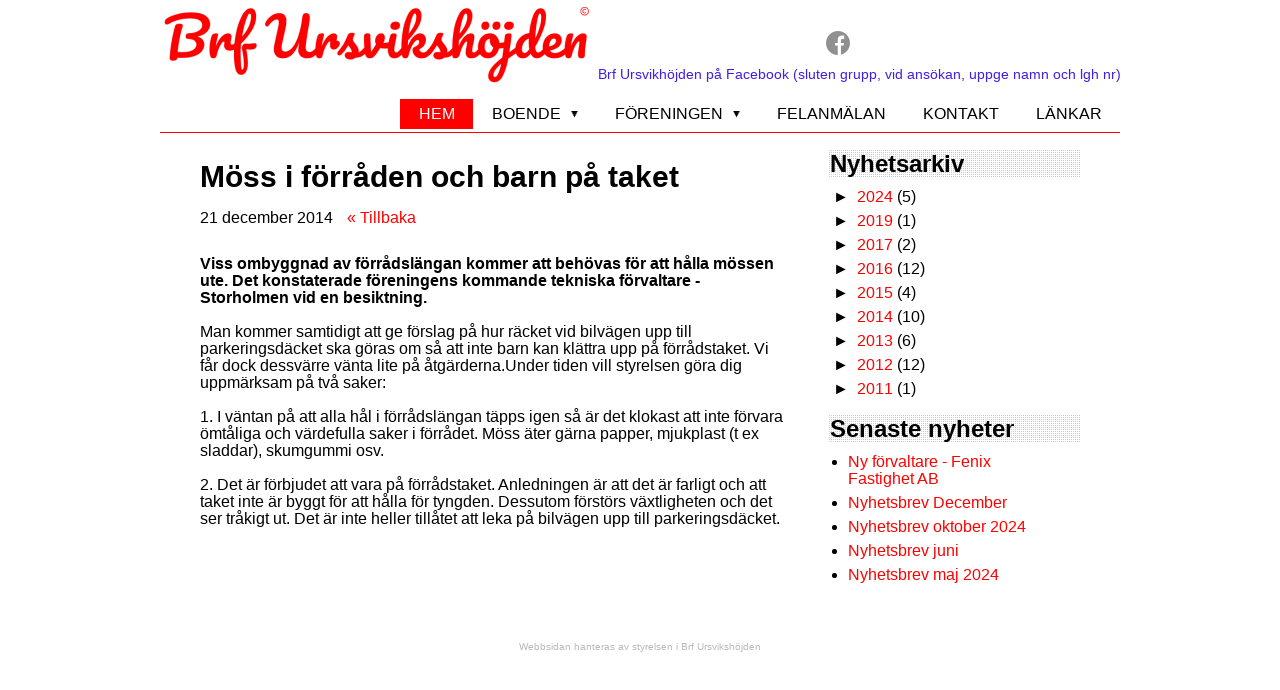

--- FILE ---
content_type: text/html;charset=utf-8
request_url: http://www.ursvikshojden.se/2014/12/21/m%C3%B6ss-i-f%C3%B6rr%C3%A5den-och-barn-p%C3%A5-taket-24697750
body_size: 9607
content:
<!DOCTYPE html PUBLIC "-//W3C//DTD XHTML 1.0 Transitional//EN" "http://www.w3.org/TR/xhtml1/DTD/xhtml1-transitional.dtd"><html lang="sv" xml:lang="sv" xmlns="http://www.w3.org/1999/xhtml" class=" h24_page_home h24_page_blog touch-menu-fix js-bundles faux-section-support h24mobile design-33 theme-340" >
<head>
	<meta name="keywords" content="" />
	<meta name="description" property="og:description" content="Viss ombyggnad av förrådslängan kommer att behövas för att hålla mössen ute. Det konstaterade föreningens kommande tekniska förvaltare - Storholmen vid en be..." />

	
		
	<title>Möss i förråden och barn på taket | Brf Ursvikshöjden</title>

			<style type="text/css">
			/* h24-icon */
			@font-face {
    font-family: 'h24-icon';
    src: url('/public/css/fonts/h24icon-webfont.eot');
    src: url('/public/css/fonts/h24icon-webfont.eot?#iefix') format('embedded-opentype'),
         url('/public/css/fonts/h24icon-webfont.woff') format('woff'),
         url('/public/css/fonts/h24icon-webfont.ttf') format('truetype'),
         url('/public/css/fonts/h24icon-webfont.svg#h24-iconicon') format('svg');
    font-weight: normal;
    font-style: normal;
} 

/* Use the following CSS code if you want to use data attributes for inserting your icons */
[data-icon]:before {
	font-family: 'h24-icon';
	content: attr(data-icon);
	speak: none;
	font-weight: normal;
	line-height: 1;
	-webkit-font-smoothing: antialiased;
    -moz-osx-font-smoothing: grayscale;
}

.h24_icon_right_space {
	padding-right: 0.5em;
}
.h24_icon_left_space {
    padding-left: 0.5em;
}

.h24_icon_letterpress {
    /*.opacity(85);*/
    opacity: 0.85;
    filter: alpha(opacity=85);
    text-shadow: rgba(255,255,255,0.2) 0 .1em, rgba(0,0,0,0.4) -0.1em -0.1em;
}		</style>
	
		<script type="text/javascript" src="/public/js/jquery/jquery-1.7.2.min.js"></script>

	<link rel="stylesheet" media="screen" type="text/css" href="//d16pu24ux8h2ex.cloudfront.net/css/bundles/H24DLiveMode-0/3527bc1a20cf4ef2e4cf4681b7930dad.h24.gz.css" />
<link rel="stylesheet" media="screen" type="text/css" href="/Page/H24-Combined-CSS?v=167&amp;iv=426&amp;h=71731" />

<style type="text/css">
.h24-u-documentBackgroundHolder {background-color:#ffffff;background-image:none;}</style>





		<style type="text/css">
	.H24-Mobile-DesktopFooter {
		display:block;
	}
	</style>

					<style type="text/css">
		.responsive_header_panel {
			background-color: #ff0000 !important;
			color: #FFF !important;
		}

		.responsive_header_panel .header_panel_main .mobile-nav {
			background-color: #ff0000 !important;
		}

		.responsive_menu_action .hamburger_toggle_button_iconbar {
			background-color: #EEE !important;
		}

		.responsive_header_panel .page_title a:link,
		.responsive_header_panel .page_title a:visited {
			color: #FFF !important;
		}

		.h24mobile .responsive_nav_main .menu_level_1 li a,
		.h24mobile .responsive_nav_main .menu_level_1 li a:link,
		.h24mobile .responsive_nav_main .menu_level_1 li a:active,
		.h24mobile .responsive_nav_main .menu_level_1 li a:visited {
			background-color: #ff1a1a !important;
			border-top: 1px solid #ff4d4d !important;
			border-bottom: 0 !important;
			color: #FFF !important;
		}
		.h24mobile .responsive_nav_main li.active > a:link, 
		.h24mobile .responsive_nav_main li.active > a:active,
		.h24mobile .responsive_nav_main li.active > a:visited {
			background-color: #ff0000 !important;
			color: #FFF !important;
		}

		.h24mobile .responsive_nav_main .menu_level_1 li.menu_submenu_open > a {
			border-top: 1px solid #ff4d4d !important;
			background-color: #ff0000 !important;
			color: #FFF !important;
		}

		#responsive_flag_nav li a,
		#responsive_flag_nav li a:link,
		#responsive_flag_nav li a:active,
		#responsive_flag_nav li a:visited {
			background-color: #ff1a1a !important;
			border-top: 1px solid #ff4d4d !important;
			border-bottom: 0 !important;
			color: #FFF !important;
		}

		.h24mobile .responsive_header_store_panel {
			background-color: #cc0000 !important;
		}

		#responsive_menu_icon {
			color: #FFF !important;
		}

	</style>
		<meta name="viewport" content="width=device-width, initial-scale=1.0" />
				<link rel="stylesheet" media="only screen and (max-width: 1023px)" type="text/css" href="//d16pu24ux8h2ex.cloudfront.net/css/bundles/H24MobileMode-0/710578b300f95d4168d83dfcefca172d.h24.gz.css" />		<script type="text/javascript">
		$(function() {
			$h24.mobile.init();
		});
		</script>
		<!-- End of responsive design -->
	


	<!--[if lte IE 7]>
	<script type="text/javascript">
		$(function(){$("#nav li").mouseover(function(){$(this).addClass("hover");}).mouseout(function(){$(this).removeClass("hover");});});
	</script>
	<![endif]-->
	





<style media="print">
	.hidden,#header,#head,.h24_footer,#footer,.h24_bg_image,#h24_webshop,#h24_order_popup,.h24_do_not_print,.alert_message,#h24_jq_tools_gallery,#facebox,#shadowbox_container,#top-menu-wrapper,#leftside,.sf-menu,#h24_simple_top_menu,#menu,#h24_controlPanel, #admin_panel, #add_content_panel, #ap_subMenuHolder,.editing_control_panel, .settings, .h24_minidropdown, .dialog_save_cancel_buttons,#h24_quickstart, #terms, #purchase_dialog, #h24_purchase_manager, .h24_dialog,#sortable_helper, .simplebit_tab, #h24_picnik_container, .visibility_hidden,.pp-FauxSection, .responsive_container{display:none !important;}/*! Non-supported blocks !*/ .h24_galleria_block {display:none !important;}/*! Make content wide !*/ .h24_heading span,.h24_content_container {width:95% !important;}.h24_collection {float:left;padding:10px;margin-bottom:20px;max-width:100% !important;width:auto !important;}.h24_collection_newline {clear:both;}.block_container {margin:0 10px 10px 0;}.h24_block_rss_block .mobile_fluid_width {width:95% !important;}.h24_content_container img {max-width:100% !important;}/*! Reset block height !*/ .block_container {min-height:auto !important;}.sortable {list-style-type:none;}body, .h24_design { background-color:#ffffff !important;;background-image:none !important;font-family:Georgia, Times, serif !important;font-size:11pt;/*!line-height:1.2;!*/ color:#000000 !important;}img {border:0;}p, span, td, th, h1,h2,h3,h4,h5,em,b,strong { color:#000000 !important;}p {margin:0;}li {background-image:none !important;}a:link, a:visited {color:#0059BF;background:transparent;font-weight:bold;text-decoration:underline;}/*! Clearing !*/ .clearer { clear:both; }/*! Simple gallery !*/ div.simple_gallery_content > div {float:left;position:relative;}div.simple_gallery_content  {clear:both;overflow:hidden;width:100%;}/*! Google maps !*/ div.h24_do_print {display:block;}</style>
</head>
<body class="h24-u-documentBackgroundHolder">
<div class="h24-u-documentBackgroundHolder-opacity-color"></div>


<div id="responsive_header_container" class="responsive_container">

<!-- Header panel -->
<div id="responsive_header_panel" class="responsive_header_panel ">
	<section class="header_panel_main">
		<div class="header_panel_nav_title">
							<h2 class="page_title">
					<a href="//www.ursvikshojden.se/">
						Brf Ursvikshöjden					</a>
				</h2>
						&nbsp;		</div>
		<nav class="mobile-nav">
			<div class="header_panel_nav_flag">
							</div>

						<div class="header_panel_nav_menu">
				<a href="#" id="responsive_menu_icon" class="responsive_menu_action">
					<span class="hamburger_toggle_button_iconbar">&nbsp;</span>
					<span class="hamburger_toggle_button_iconbar">&nbsp;</span>
					<span class="hamburger_toggle_button_iconbar">&nbsp;</span>
				</a>
			</div>
						<div style="clear:both"></div> 
		</nav>
	</section>
	
	<div class="clearer"></div>
</div>




<nav id="responsive_nav_main" class="responsive_nav_main responsive_nav_main_top closed">
	<ul class="menu_level_1">
								<li >
									<a href="/hem-7128195">
						Hem						
											</a>
											</li>
											<li class="menu_submenu_parent">
									<a href="javascript:void(false);">
						Boende						
												<span data-icon="&#xC03F;" aria-hidden="true"></span>
											</a>
												<ul class="menu_level_2">
																		<li >
																	<a href="/boende/andrahand-32973224">
										Andrahand																			</a>
																							</li>
																								<li >
																	<a href="/boende/avgift-32983992">
										Avgift																			</a>
																							</li>
																								<li >
																	<a href="/boende/lås,-nycklar-och-porttelefon-32973225">
										Lås, nycklar och porttelefon																			</a>
																							</li>
																								<li >
																	<a href="/boende/manualer-7128255">
										Manualer																			</a>
																							</li>
																								<li >
																	<a href="/boende/parkering-32973226">
										Parkering																			</a>
																							</li>
																								<li >
																	<a href="/boende/sophantering-32972933">
										Sophantering																			</a>
																							</li>
																								<li >
																	<a href="/boende/brandsäkerhet-46893837">
										Brandsäkerhet																			</a>
																							</li>
																								<li >
																	<a href="/boende/sälja-lägenhet-43232486">
										Sälja lägenhet																			</a>
																							</li>
															</ul>
							</li>
											<li class="menu_submenu_parent">
									<a href="javascript:void(false);">
						Föreningen						
												<span data-icon="&#xC03F;" aria-hidden="true"></span>
											</a>
												<ul class="menu_level_2">
																		<li >
																	<a href="/föreningen/ekonomi-32983693">
										Ekonomi																			</a>
																							</li>
																								<li >
																	<a href="/föreningen/information-8721561">
										Information																			</a>
																							</li>
																								<li >
																	<a href="/föreningen/stadgar-32983696">
										Stadgar																			</a>
																							</li>
																								<li >
																	<a href="/föreningen/styrelsen-7128215">
										Styrelsen																			</a>
																							</li>
																								<li >
																	<a href="/föreningen/trivselregler-17093099">
										Trivselregler																			</a>
																							</li>
															</ul>
							</li>
											<li >
									<a href="/felanmälan-7128273">
						Felanmälan						
											</a>
											</li>
											<li >
									<a href="/kontakt-21169203">
						Kontakt						
											</a>
											</li>
											<li >
									<a href="/länkar-46707446">
						Länkar						
											</a>
											</li>
						</ul>
</nav>
<div style="clear: both"></div></div>
<div class="responsive_nav_overlay hidden" id="responsive_nav_overlay"></div>


<div id="fb-root"></div>

<!-- H24Design Template Start -->
	

	<div class="page">
		<div id="wrapper">
			<div class="container">
				<div id="header">
					<div class="holder">
							<div class="h24_collage_object h24_collage_object_image h24_collage_free_floating_object" style="z-index:101;left:3px;top:6px;">
				<div class="h24_collage_object_content">
							<a href="/" >
							<img src="/public/generate/collage_object.php?id=11010127&amp;h=23d1e240be02e21c70a29b84e13f98e7" alt="FontPacifico" />
			</a>		</div>
	</div>
		<div class="h24_collage_object h24_collage_object_text h24_collage_free_floating_object" style="z-index:101;left:438px;top:67px;-khtml-opacity:100;-moz-opacity:1;opacity:1;-ms-filter:'alpha(opacity=100)';filter:alpha(opacity=100);color:#431ee8;font-size:14px;font-family:Arial, Helvetica, sans-serif;">
				<div class="h24_collage_object_content">
							Brf Ursvikhöjden på Facebook (sluten grupp, vid ansökan, uppge namn och lgh nr) 					</div>
	</div>
	

<div class="h24-socialBox-container" style="left:664px; top:30px; display: inline-block;" data-section="socialBoxContainer" data-appearance="sidebar_closed" data-active="true" data-linked="yes">
																																															
 			 				<a href="http://www.facebook.com/groups/201618703743766/" aria-label="facebook" onclick="window.open(this.href);return false;">
					<span class="h24-socialBox-headerPanel-icon  h24-socialBox-headerPanel-icon__dark " data-icon="&#61696;" aria-hidden="true"></span>				</a>
 																																																										
		</div>

					<div class="navigation">
						<ul id="nav" class="fixTouchNav">
																							<li class="active ">
																			<a href="/">Hem</a>
																	</li>
																							<li class=" ">
																			<a href="#" class="submenu">
											<span class="parent">Boende</span>
										</a>
										<div class="drop">
											<ul>
																																						<li class="">
																													<a href="/boende/andrahand-32973224" class="first">Andrahand</a>
																											</li>
																																						<li class="">
																													<a href="/boende/avgift-32983992" class="">Avgift</a>
																											</li>
																																						<li class="">
																													<a href="/boende/lås,-nycklar-och-porttelefon-32973225" class="">Lås, nycklar och porttelefon</a>
																											</li>
																																						<li class="">
																													<a href="/boende/manualer-7128255" class="">Manualer</a>
																											</li>
																																						<li class="">
																													<a href="/boende/parkering-32973226" class="">Parkering</a>
																											</li>
																																						<li class="">
																													<a href="/boende/sophantering-32972933" class="">Sophantering</a>
																											</li>
																																						<li class="">
																													<a href="/boende/brandsäkerhet-46893837" class="">Brandsäkerhet</a>
																											</li>
																																						<li class="">
																													<a href="/boende/sälja-lägenhet-43232486" class="">Sälja lägenhet</a>
																											</li>
																							</ul>
										</div>
																	</li>
																							<li class=" ">
																			<a href="#" class="submenu">
											<span class="parent">Föreningen</span>
										</a>
										<div class="drop">
											<ul>
																																						<li class="">
																													<a href="/föreningen/ekonomi-32983693" class="first">Ekonomi</a>
																											</li>
																																						<li class="">
																													<a href="/föreningen/information-8721561" class="">Information</a>
																											</li>
																																						<li class="">
																													<a href="/föreningen/stadgar-32983696" class="">Stadgar</a>
																											</li>
																																						<li class="">
																													<a href="/föreningen/styrelsen-7128215" class="">Styrelsen</a>
																											</li>
																																						<li class="">
																													<a href="/föreningen/trivselregler-17093099" class="">Trivselregler</a>
																											</li>
																							</ul>
										</div>
																	</li>
																							<li class=" ">
																			<a href="/felanmälan-7128273">Felanmälan</a>
																	</li>
																							<li class=" ">
																			<a href="/kontakt-21169203">Kontakt</a>
																	</li>
																							<li class=" last">
																			<a href="/länkar-46707446">Länkar</a>
																	</li>
													</ul>
					</div>
					</div>
				</div>
				<div id="main">
					<div id="content">
						<div id="h24_content_container" style="width:960px" class="h24_content_container" data-design-layout="[&quot;70.000&quot;,&quot;30.000&quot;]" data-layout-id="5"><div id="collection0" style="width:588px;" class="h24_collection h24_first_collection    " data-collection-index="0"><div id="block_container_88416768" class="block_container blog_post_header_block big_heading_block" style="min-height:0px;">
	<div id="block_88416768">
				<h1 class="h24_heading">
					<span class="flir_big_heading flir_wrap_text" style="display:block; width: 588px">
												Möss i förråden och barn på taket										</span>
				</h1>
		<div class="h24_blog_share_links_panel h24_normal_text h24_do_not_print">
			<span class="h24_blog_post_header_text ">
				<span class="h24_blog_timestamp">21 december 2014</span>
							<a class="h24_blog_back" href="/">« Tillbaka</a>
			
									
			
		</div>
		<div style="clear:both;"></div> 
	</div>
</div>
 
<div id="block_container_88416769" class="block_container standard_text_block text_block" style="min-height:0px;margin:0;">
		<div id="block_88416769">
													<div class="text_content" id="block_88416769_text_content">
								<p><strong>Viss ombyggnad av förrådslängan kommer att behövas för att hålla mössen ute. Det konstaterade föreningens kommande tekniska förvaltare - Storholmen vid en besiktning.</strong><br />
<br />
Man kommer samtidigt att ge förslag på hur räcket vid bilvägen upp till parkeringsdäcket ska göras om så att inte barn kan klättra upp på förrådstaket. Vi får dock dessvärre vänta lite på åtgärderna.Under tiden vill styrelsen göra dig uppmärksam på två saker:<br />
<br />
1. I väntan på att alla hål i förrådslängan täpps igen så är det klokast att inte förvara ömtåliga och värdefulla saker i förrådet. Möss äter gärna papper, mjukplast (t ex sladdar), skumgummi osv.<br />
<br />
2. Det är förbjudet att vara på förrådstaket. Anledningen är att det är farligt och att taket inte är byggt för att hålla för tyngden. Dessutom förstörs växtligheten och det ser tråkigt ut. Det är inte heller tillåtet att leka på bilvägen upp till parkeringsdäcket.&nbsp;<br />
&nbsp;</p>
							</div>
					</div>
		<div class="clearer"></div>
</div>

</div><div id="collection1" style="width:252px;" class="h24_collection  h24_last_collection   " data-collection-index="1">
	
<div id="block_container_88416772" class="block_container h24_block_heading" style="min-height:0px;">
 	<div id="block_88416772">
		<div class="small_heading_block">
												<h2 class="h24_heading ">
						<div id="block_88416772_text_content"  class="">
							Nyhetsarkiv						</div>
					</h2>
								
								</div>
	</div>
</div>
<div id="block_container_88416773" class="block_container blog_archive_block h24_do_not_print" style="min-height:0px;">
	<div id="block_88416773">
						<ul class="year" style="margin:0;">
							<li class="year">
						<span class="collapser" style="font-family:Arial,sans-serif;">&#9658;</span>&nbsp;
						<span><a href="/i/a7128195/2024/">2024</a> (5)</span>
											<ul class="month hidden" style="margin:0;padding-left:15px;">
												<li class="month">
							<span class="collapser" style="font-family:Arial,sans-serif;">&#9658;</span>&nbsp;
							<span><a href="/i/a7128195/2024/12/">december</a> (2)</span>
														<ul class="post hidden" style="margin:0;padding-left:15px;">
																	<li class="post" style="list-style-type:none;margin-left:10px;">
										<span><a href="/2024/12/16/ny-förvaltare-fenix-fastighet-ab -46879867">Ny förvaltare - Fenix Fastighet AB </a></span>
									</li>
																	<li class="post" style="list-style-type:none;margin-left:10px;">
										<span><a href="/2024/12/16/nyhetsbrev-december-46879851">Nyhetsbrev December</a></span>
									</li>
								</ul></li>						<li class="month">
							<span class="collapser" style="font-family:Arial,sans-serif;">&#9658;</span>&nbsp;
							<span><a href="/i/a7128195/2024/10/">oktober</a> (1)</span>
														<ul class="post hidden" style="margin:0;padding-left:15px;">
																	<li class="post" style="list-style-type:none;margin-left:10px;">
										<span><a href="/2024/10/13/nyhetsbrev-oktober-2024-46842319">Nyhetsbrev oktober 2024</a></span>
									</li>
								</ul></li>						<li class="month">
							<span class="collapser" style="font-family:Arial,sans-serif;">&#9658;</span>&nbsp;
							<span><a href="/i/a7128195/2024/06/">juni</a> (2)</span>
														<ul class="post hidden" style="margin:0;padding-left:15px;">
																	<li class="post" style="list-style-type:none;margin-left:10px;">
										<span><a href="/2024/06/17/nyhetsbrev-juni-46777715">Nyhetsbrev juni</a></span>
									</li>
								</ul>									<ul class="post hidden" style="margin:0;padding-left:15px;">
																	<li class="post" style="list-style-type:none;margin-left:10px;">
										<span><a href="/2024/06/02/nyhetsbrev-maj-2024-46767733">Nyhetsbrev maj 2024</a></span>
									</li>
								</ul></li></ul></li>					<li class="year">
						<span class="collapser" style="font-family:Arial,sans-serif;">&#9658;</span>&nbsp;
						<span><a href="/i/a7128195/2019/">2019</a> (1)</span>
											<ul class="month hidden" style="margin:0;padding-left:15px;">
												<li class="month">
							<span class="collapser" style="font-family:Arial,sans-serif;">&#9658;</span>&nbsp;
							<span><a href="/i/a7128195/2019/05/">maj</a> (1)</span>
														<ul class="post hidden" style="margin:0;padding-left:15px;">
																	<li class="post" style="list-style-type:none;margin-left:10px;">
										<span><a href="/2019/05/27/ordinarie-årsstämma-42587805">Ordinarie årsstämma</a></span>
									</li>
								</ul></li></ul></li>					<li class="year">
						<span class="collapser" style="font-family:Arial,sans-serif;">&#9658;</span>&nbsp;
						<span><a href="/i/a7128195/2017/">2017</a> (2)</span>
											<ul class="month hidden" style="margin:0;padding-left:15px;">
												<li class="month">
							<span class="collapser" style="font-family:Arial,sans-serif;">&#9658;</span>&nbsp;
							<span><a href="/i/a7128195/2017/04/">april</a> (1)</span>
														<ul class="post hidden" style="margin:0;padding-left:15px;">
																	<li class="post" style="list-style-type:none;margin-left:10px;">
										<span><a href="/2017/04/11/nya-styrelsemedlemmar-36038079">Nya Styrelsemedlemmar</a></span>
									</li>
								</ul></li>						<li class="month">
							<span class="collapser" style="font-family:Arial,sans-serif;">&#9658;</span>&nbsp;
							<span><a href="/i/a7128195/2017/03/">mars</a> (1)</span>
														<ul class="post hidden" style="margin:0;padding-left:15px;">
																	<li class="post" style="list-style-type:none;margin-left:10px;">
										<span><a href="/2017/03/21/årsstämma-29-3-kl-19-00-älvkvarnsskolan-35783335">Årsstämma 29/3 kl 19:00 Älvkvarnsskolan</a></span>
									</li>
								</ul></li></ul></li>					<li class="year">
						<span class="collapser" style="font-family:Arial,sans-serif;">&#9658;</span>&nbsp;
						<span><a href="/i/a7128195/2016/">2016</a> (12)</span>
											<ul class="month hidden" style="margin:0;padding-left:15px;">
												<li class="month">
							<span class="collapser" style="font-family:Arial,sans-serif;">&#9658;</span>&nbsp;
							<span><a href="/i/a7128195/2016/12/">december</a> (2)</span>
														<ul class="post hidden" style="margin:0;padding-left:15px;">
																	<li class="post" style="list-style-type:none;margin-left:10px;">
										<span><a href="/2016/12/29/taggar-till-porttelefonen-34665527">Taggar till porttelefonen</a></span>
									</li>
								</ul>									<ul class="post hidden" style="margin:0;padding-left:15px;">
																	<li class="post" style="list-style-type:none;margin-left:10px;">
										<span><a href="/2016/12/14/nya-passagesystemet!-34533631">Nya passagesystemet!</a></span>
									</li>
								</ul></li>						<li class="month">
							<span class="collapser" style="font-family:Arial,sans-serif;">&#9658;</span>&nbsp;
							<span><a href="/i/a7128195/2016/11/">november</a> (1)</span>
														<ul class="post hidden" style="margin:0;padding-left:15px;">
																	<li class="post" style="list-style-type:none;margin-left:10px;">
										<span><a href="/2016/11/15/nyhetsbrev-november-2016-34168113">Nyhetsbrev November 2016</a></span>
									</li>
								</ul></li>						<li class="month">
							<span class="collapser" style="font-family:Arial,sans-serif;">&#9658;</span>&nbsp;
							<span><a href="/i/a7128195/2016/10/">oktober</a> (2)</span>
														<ul class="post hidden" style="margin:0;padding-left:15px;">
																	<li class="post" style="list-style-type:none;margin-left:10px;">
										<span><a href="/2016/10/24/cykelrensning-33890432">Cykelrensning</a></span>
									</li>
								</ul>									<ul class="post hidden" style="margin:0;padding-left:15px;">
																	<li class="post" style="list-style-type:none;margin-left:10px;">
										<span><a href="/2016/10/22/höststädning-den-23-10-33858437">Höststädning den 23/10</a></span>
									</li>
								</ul></li>						<li class="month">
							<span class="collapser" style="font-family:Arial,sans-serif;">&#9658;</span>&nbsp;
							<span><a href="/i/a7128195/2016/09/">september</a> (1)</span>
														<ul class="post hidden" style="margin:0;padding-left:15px;">
																	<li class="post" style="list-style-type:none;margin-left:10px;">
										<span><a href="/2016/09/26/ny-hemsida!-33520162">Ny hemsida!</a></span>
									</li>
								</ul></li>						<li class="month">
							<span class="collapser" style="font-family:Arial,sans-serif;">&#9658;</span>&nbsp;
							<span><a href="/i/a7128195/2016/06/">juni</a> (4)</span>
														<ul class="post hidden" style="margin:0;padding-left:15px;">
																	<li class="post" style="list-style-type:none;margin-left:10px;">
										<span><a href="/2016/06/23/nytt-passagesystem-32509426">Nytt passagesystem</a></span>
									</li>
								</ul>									<ul class="post hidden" style="margin:0;padding-left:15px;">
																	<li class="post" style="list-style-type:none;margin-left:10px;">
										<span><a href="/2016/06/17/sommarens-schema-för-mobila-återvinningscentralen-32442262">Sommarens schema för mobila återvinningscentralen</a></span>
									</li>
								</ul>									<ul class="post hidden" style="margin:0;padding-left:15px;">
																	<li class="post" style="list-style-type:none;margin-left:10px;">
										<span><a href="/2016/06/04/nya-styrelsemedlemmar -31737341">Nya styrelsemedlemmar </a></span>
									</li>
																	<li class="post" style="list-style-type:none;margin-left:10px;">
										<span><a href="/2016/06/04/årsredovisning-2015-32294444">Årsredovisning 2015</a></span>
									</li>
								</ul></li>						<li class="month">
							<span class="collapser" style="font-family:Arial,sans-serif;">&#9658;</span>&nbsp;
							<span><a href="/i/a7128195/2016/04/">april</a> (2)</span>
														<ul class="post hidden" style="margin:0;padding-left:15px;">
																	<li class="post" style="list-style-type:none;margin-left:10px;">
										<span><a href="/2016/04/21/vårfest-14-maj-2016-31737165">Vårfest 14 maj 2016</a></span>
									</li>
								</ul>									<ul class="post hidden" style="margin:0;padding-left:15px;">
																	<li class="post" style="list-style-type:none;margin-left:10px;">
										<span><a href="/2016/04/07/motioner-och-årsstämma-2016-31529498">Motioner och årsstämma 2016</a></span>
									</li>
								</ul></li></ul></li>					<li class="year">
						<span class="collapser" style="font-family:Arial,sans-serif;">&#9658;</span>&nbsp;
						<span><a href="/i/a7128195/2015/">2015</a> (4)</span>
											<ul class="month hidden" style="margin:0;padding-left:15px;">
												<li class="month">
							<span class="collapser" style="font-family:Arial,sans-serif;">&#9658;</span>&nbsp;
							<span><a href="/i/a7128195/2015/11/">november</a> (1)</span>
														<ul class="post hidden" style="margin:0;padding-left:15px;">
																	<li class="post" style="list-style-type:none;margin-left:10px;">
										<span><a href="/2015/11/15/hyra-ut-i-andrahand-29275437">Hyra ut i andrahand</a></span>
									</li>
								</ul></li>						<li class="month">
							<span class="collapser" style="font-family:Arial,sans-serif;">&#9658;</span>&nbsp;
							<span><a href="/i/a7128195/2015/03/">mars</a> (1)</span>
														<ul class="post hidden" style="margin:0;padding-left:15px;">
																	<li class="post" style="list-style-type:none;margin-left:10px;">
										<span><a href="/2015/03/18/dags-för-vårfest-26088489">Dags för vårfest</a></span>
									</li>
								</ul></li>						<li class="month">
							<span class="collapser" style="font-family:Arial,sans-serif;">&#9658;</span>&nbsp;
							<span><a href="/i/a7128195/2015/02/">februari</a> (1)</span>
														<ul class="post hidden" style="margin:0;padding-left:15px;">
																	<li class="post" style="list-style-type:none;margin-left:10px;">
										<span><a href="/2015/02/01/viktigt-inför-besiktningen-16-17-februari-25316587">Viktigt inför besiktningen 16-17 februari</a></span>
									</li>
								</ul></li>						<li class="month">
							<span class="collapser" style="font-family:Arial,sans-serif;">&#9658;</span>&nbsp;
							<span><a href="/i/a7128195/2015/01/">januari</a> (1)</span>
														<ul class="post hidden" style="margin:0;padding-left:15px;">
																	<li class="post" style="list-style-type:none;margin-left:10px;">
										<span><a href="/2015/01/26/tid-för-möte-om-garantibesiktning-25206043">Tid för möte om garantibesiktning</a></span>
									</li>
								</ul></li></ul></li>					<li class="year">
						<span class="collapser" style="font-family:Arial,sans-serif;">&#9658;</span>&nbsp;
						<span><a href="/i/a7128195/2014/">2014</a> (10)</span>
											<ul class="month hidden" style="margin:0;padding-left:15px;">
												<li class="month">
							<span class="collapser" style="font-family:Arial,sans-serif;">&#9658;</span>&nbsp;
							<span><a href="/i/a7128195/2014/12/">december</a> (2)</span>
														<ul class="post hidden" style="margin:0;padding-left:15px;">
																	<li class="post" style="list-style-type:none;margin-left:10px;">
										<span><a href="/2014/12/21/informationsmöte-inför-garantibesiktningen 29-januari-24698261">Informationsmöte inför garantibesiktningen 29 januari</a></span>
									</li>
																	<li class="post" style="list-style-type:none;margin-left:10px;">
										<span><a href="/2014/12/21/möss-i-förråden-och-barn-på-taket-24697750">Möss i förråden och barn på taket</a></span>
									</li>
								</ul></li>						<li class="month">
							<span class="collapser" style="font-family:Arial,sans-serif;">&#9658;</span>&nbsp;
							<span><a href="/i/a7128195/2014/11/">november</a> (1)</span>
														<ul class="post hidden" style="margin:0;padding-left:15px;">
																	<li class="post" style="list-style-type:none;margin-left:10px;">
										<span><a href="/2014/11/24/värme-och-vattendebitering-24313052">Värme- och vattendebitering</a></span>
									</li>
								</ul></li>						<li class="month">
							<span class="collapser" style="font-family:Arial,sans-serif;">&#9658;</span>&nbsp;
							<span><a href="/i/a7128195/2014/10/">oktober</a> (2)</span>
														<ul class="post hidden" style="margin:0;padding-left:15px;">
																	<li class="post" style="list-style-type:none;margin-left:10px;">
										<span><a href="/2014/10/31/föreningen-står-för-bostadsrättstillägg-23961255">Föreningen står för bostadsrättstillägg</a></span>
									</li>
								</ul>									<ul class="post hidden" style="margin:0;padding-left:15px;">
																	<li class="post" style="list-style-type:none;margin-left:10px;">
										<span><a href="/2014/10/30/nyhetsbrev-brf-ursvikshöjden-23951213">Nyhetsbrev Brf Ursvikshöjden</a></span>
									</li>
								</ul></li>						<li class="month">
							<span class="collapser" style="font-family:Arial,sans-serif;">&#9658;</span>&nbsp;
							<span><a href="/i/a7128195/2014/07/">juli</a> (2)</span>
														<ul class="post hidden" style="margin:0;padding-left:15px;">
																	<li class="post" style="list-style-type:none;margin-left:10px;">
										<span><a href="/2014/07/15/ohyra-på-balkong-22528812">Ohyra på balkong</a></span>
									</li>
																	<li class="post" style="list-style-type:none;margin-left:10px;">
										<span><a href="/2014/07/15/inbrott-och-stöld-i-cykelförrådet-22528776">Inbrott och stöld i cykelförrådet</a></span>
									</li>
								</ul></li>						<li class="month">
							<span class="collapser" style="font-family:Arial,sans-serif;">&#9658;</span>&nbsp;
							<span><a href="/i/a7128195/2014/06/">juni</a> (1)</span>
														<ul class="post hidden" style="margin:0;padding-left:15px;">
																	<li class="post" style="list-style-type:none;margin-left:10px;">
										<span><a href="/2014/06/24/arbete-bakom-marieborgsgatan-22314726">Arbete bakom Marieborgsgatan</a></span>
									</li>
								</ul></li>						<li class="month">
							<span class="collapser" style="font-family:Arial,sans-serif;">&#9658;</span>&nbsp;
							<span><a href="/i/a7128195/2014/05/">maj</a> (1)</span>
														<ul class="post hidden" style="margin:0;padding-left:15px;">
																	<li class="post" style="list-style-type:none;margin-left:10px;">
										<span><a href="/2014/05/04/tack-grannar!-21660008">Tack grannar!</a></span>
									</li>
								</ul></li>						<li class="month">
							<span class="collapser" style="font-family:Arial,sans-serif;">&#9658;</span>&nbsp;
							<span><a href="/i/a7128195/2014/04/">april</a> (1)</span>
														<ul class="post hidden" style="margin:0;padding-left:15px;">
																	<li class="post" style="list-style-type:none;margin-left:10px;">
										<span><a href="/2014/04/01/dags-för-gårdsfest-3-maj-21169536">Dags för gårdsfest 3 maj</a></span>
									</li>
								</ul></li></ul></li>					<li class="year">
						<span class="collapser" style="font-family:Arial,sans-serif;">&#9658;</span>&nbsp;
						<span><a href="/i/a7128195/2013/">2013</a> (6)</span>
											<ul class="month hidden" style="margin:0;padding-left:15px;">
												<li class="month">
							<span class="collapser" style="font-family:Arial,sans-serif;">&#9658;</span>&nbsp;
							<span><a href="/i/a7128195/2013/11/">november</a> (2)</span>
														<ul class="post hidden" style="margin:0;padding-left:15px;">
																	<li class="post" style="list-style-type:none;margin-left:10px;">
										<span><a href="/2013/11/14/kallelse-till-extra-stämma-19228531">Kallelse till extra stämma</a></span>
									</li>
																	<li class="post" style="list-style-type:none;margin-left:10px;">
										<span><a href="/2013/11/14/mobilanpassad-hemsida-19225634">Mobilanpassad hemsida</a></span>
									</li>
								</ul></li>						<li class="month">
							<span class="collapser" style="font-family:Arial,sans-serif;">&#9658;</span>&nbsp;
							<span><a href="/i/a7128195/2013/08/">augusti</a> (1)</span>
														<ul class="post hidden" style="margin:0;padding-left:15px;">
																	<li class="post" style="list-style-type:none;margin-left:10px;">
										<span><a href="/2013/08/21/protokoll-från-stämman-27-juni-17940970">Protokoll från stämman 27 juni</a></span>
									</li>
								</ul></li>						<li class="month">
							<span class="collapser" style="font-family:Arial,sans-serif;">&#9658;</span>&nbsp;
							<span><a href="/i/a7128195/2013/07/">juli</a> (1)</span>
														<ul class="post hidden" style="margin:0;padding-left:15px;">
																	<li class="post" style="list-style-type:none;margin-left:10px;">
										<span><a href="/2013/07/01/årsredovisningar-17412461">Årsredovisningar</a></span>
									</li>
								</ul></li>						<li class="month">
							<span class="collapser" style="font-family:Arial,sans-serif;">&#9658;</span>&nbsp;
							<span><a href="/i/a7128195/2013/06/">juni</a> (1)</span>
														<ul class="post hidden" style="margin:0;padding-left:15px;">
																	<li class="post" style="list-style-type:none;margin-left:10px;">
										<span><a href="/2013/06/03/ordinarie-föreningsstämma-27-juni-17093122">Ordinarie Föreningsstämma 27 juni</a></span>
									</li>
								</ul></li>						<li class="month">
							<span class="collapser" style="font-family:Arial,sans-serif;">&#9658;</span>&nbsp;
							<span><a href="/i/a7128195/2013/05/">maj</a> (1)</span>
														<ul class="post hidden" style="margin:0;padding-left:15px;">
																	<li class="post" style="list-style-type:none;margin-left:10px;">
										<span><a href="/2013/05/13/ikea-byter-ut-sitt-kökssortiment-16841740">IKEA byter ut sitt kökssortiment</a></span>
									</li>
								</ul></li></ul></li>					<li class="year">
						<span class="collapser" style="font-family:Arial,sans-serif;">&#9658;</span>&nbsp;
						<span><a href="/i/a7128195/2012/">2012</a> (12)</span>
											<ul class="month hidden" style="margin:0;padding-left:15px;">
												<li class="month">
							<span class="collapser" style="font-family:Arial,sans-serif;">&#9658;</span>&nbsp;
							<span><a href="/i/a7128195/2012/08/">augusti</a> (1)</span>
														<ul class="post hidden" style="margin:0;padding-left:15px;">
																	<li class="post" style="list-style-type:none;margin-left:10px;">
										<span><a href="/2012/08/23/protokoll-från-stämman-26-juni-2012-11378063">Protokoll från stämman 26 juni 2012</a></span>
									</li>
								</ul></li>						<li class="month">
							<span class="collapser" style="font-family:Arial,sans-serif;">&#9658;</span>&nbsp;
							<span><a href="/i/a7128195/2012/07/">juli</a> (1)</span>
														<ul class="post hidden" style="margin:0;padding-left:15px;">
																	<li class="post" style="list-style-type:none;margin-left:10px;">
										<span><a href="/2012/07/10/anteckningar-från-frågestund-vid-stämman-10566309">Anteckningar från frågestund vid stämman </a></span>
									</li>
								</ul></li>						<li class="month">
							<span class="collapser" style="font-family:Arial,sans-serif;">&#9658;</span>&nbsp;
							<span><a href="/i/a7128195/2012/04/">april</a> (3)</span>
														<ul class="post hidden" style="margin:0;padding-left:15px;">
																	<li class="post" style="list-style-type:none;margin-left:10px;">
										<span><a href="/2012/04/27/möbler-i-visningslägenheten.-9218417">Möbler i visningslägenheten.</a></span>
									</li>
								</ul>									<ul class="post hidden" style="margin:0;padding-left:15px;">
																	<li class="post" style="list-style-type:none;margin-left:10px;">
										<span><a href="/2012/04/05/tillträde-trapphus-4,5,6-och-7-8729965">Tillträde trapphus 4,5,6 och 7</a></span>
									</li>
																	<li class="post" style="list-style-type:none;margin-left:10px;">
										<span><a href="/2012/04/05/nyttig-information-till-dig-som-flyttat-in-8721883">Nyttig information till dig som flyttat in</a></span>
									</li>
								</ul></li>						<li class="month">
							<span class="collapser" style="font-family:Arial,sans-serif;">&#9658;</span>&nbsp;
							<span><a href="/i/a7128195/2012/03/">mars</a> (2)</span>
														<ul class="post hidden" style="margin:0;padding-left:15px;">
																	<li class="post" style="list-style-type:none;margin-left:10px;">
										<span><a href="/2012/03/28/sortering-av-matavfall-8541695">Sortering av matavfall</a></span>
									</li>
								</ul>									<ul class="post hidden" style="margin:0;padding-left:15px;">
																	<li class="post" style="list-style-type:none;margin-left:10px;">
										<span><a href="/2012/03/14/beställning-av-digital-tv,-bredband-och-telefoni-via-lan-8237049">Beställning av Digital-tv, Bredband och Telefoni via LAN</a></span>
									</li>
								</ul></li>						<li class="month">
							<span class="collapser" style="font-family:Arial,sans-serif;">&#9658;</span>&nbsp;
							<span><a href="/i/a7128195/2012/02/">februari</a> (2)</span>
														<ul class="post hidden" style="margin:0;padding-left:15px;">
																	<li class="post" style="list-style-type:none;margin-left:10px;">
										<span><a href="/2012/02/28/tillträde-trapphus-1,-2-och-3-7861243">Tillträde trapphus 1, 2 och 3</a></span>
									</li>
								</ul>									<ul class="post hidden" style="margin:0;padding-left:15px;">
																	<li class="post" style="list-style-type:none;margin-left:10px;">
										<span><a href="/2012/02/27/information-till-trapphus-4,-5,-6-och-7.-7859833">Information till trapphus 4, 5, 6 och 7.</a></span>
									</li>
								</ul></li>						<li class="month">
							<span class="collapser" style="font-family:Arial,sans-serif;">&#9658;</span>&nbsp;
							<span><a href="/i/a7128195/2012/01/">januari</a> (3)</span>
														<ul class="post hidden" style="margin:0;padding-left:15px;">
																	<li class="post" style="list-style-type:none;margin-left:10px;">
										<span><a href="/2012/01/27/information-till-trapphus-4,-5,-6-och-7-7860961">Information till trapphus 4, 5, 6 och 7</a></span>
									</li>
								</ul>									<ul class="post hidden" style="margin:0;padding-left:15px;">
																	<li class="post" style="list-style-type:none;margin-left:10px;">
										<span><a href="/2012/01/26/information-till-trapphus-1,-2-och-3-7860657">Information till trapphus 1, 2 och 3</a></span>
									</li>
								</ul>									<ul class="post hidden" style="margin:0;padding-left:15px;">
																	<li class="post" style="list-style-type:none;margin-left:10px;">
										<span><a href="/2012/01/10/inflyttningsdagarna-för-trapphus-4,-5,-6-och-7-7860519">Inflyttningsdagarna för trapphus 4, 5, 6 och 7</a></span>
									</li>
								</ul></li></ul></li>					<li class="year">
						<span class="collapser" style="font-family:Arial,sans-serif;">&#9658;</span>&nbsp;
						<span><a href="/i/a7128195/2011/">2011</a> (1)</span>
											<ul class="month hidden" style="margin:0;padding-left:15px;">
												<li class="month">
							<span class="collapser" style="font-family:Arial,sans-serif;">&#9658;</span>&nbsp;
							<span><a href="/i/a7128195/2011/12/">december</a> (1)</span>
														<ul class="post hidden" style="margin:0;padding-left:15px;">
																	<li class="post" style="list-style-type:none;margin-left:10px;">
										<span><a href="/2011/12/12/inflyttningsdagar-för-trapphus-1,-2-och-3-7860587">Inflyttningsdagar för trapphus 1, 2 och 3</a></span>
									</li>
								</ul></li></ul></li>		</ul>
			</div>
</div>

	
<div id="block_container_88416774" class="block_container h24_block_heading" style="min-height:0px;">
 	<div id="block_88416774">
		<div class="small_heading_block">
												<h2 class="h24_heading ">
						<div id="block_88416774_text_content"  class="">
							Senaste nyheter						</div>
					</h2>
								
								</div>
	</div>
</div>
<div id="block_container_88416775" class="block_container blog_latest_posts_block h24_do_not_print" style="min-height:0px;">
	<div id="block_88416775">
					<ul>
										<li><span><a href="/2024/12/16/ny-förvaltare-fenix-fastighet-ab -46879867">Ny förvaltare - Fenix Fastighet AB </a></span></li>
											<li><span><a href="/2024/12/16/nyhetsbrev-december-46879851">Nyhetsbrev December</a></span></li>
											<li><span><a href="/2024/10/13/nyhetsbrev-oktober-2024-46842319">Nyhetsbrev oktober 2024</a></span></li>
											<li><span><a href="/2024/06/17/nyhetsbrev-juni-46777715">Nyhetsbrev juni</a></span></li>
											<li><span><a href="/2024/06/02/nyhetsbrev-maj-2024-46767733">Nyhetsbrev maj 2024</a></span></li>
								</ul>
			</div>
</div>
</div><div class="h24_collection_newline h24_last_collection"></div></div>
					</div>
				<div style="clear:both"></div> 
				</div>
			</div>
		</div>
		<div id="footer">
				<div id="h24_footer_content" class="h24_footer_content">		<p><span style="font-size: 10px;">Webbsidan hanteras av styrelsen i Brf Ursvikshöjden</span></p>	</div>				<div class="H24-Mobile-DesktopFooter">
		<div class="h24_footer_content">
					
			<br/>
							<p class="h24_mobile_show"><a href="?desktop=1" rel="nofollow">Visa skrivbordsversion</a></p>
					</div>
	</div>

		</div>
	</div><!-- H24Design Template End -->





	<script type="text/javascript" src="//d16pu24ux8h2ex.cloudfront.net/js/bundles/H24DLiveMode/2c7f98b343ab2d0dd631008d77d9c495.gz.js"></script>
<script type="text/javascript" src="/public/js/dynamic-resources.php?hid=71731&amp;vl=sv-SE&amp;l=1&amp;ac=sv-SE&amp;dl=sv-SE"></script>
<script type="text/javascript">
<!--//--><![CDATA[
$(function(){$h24.docReady();});
//]]>
</script>
<!--[if IE 7]><script type="text/javascript">document.getElementsByTagName('html')[0].className += ' ua-ie7';</script><![endif]-->
<!--[if IE 8]><script type="text/javascript">document.getElementsByTagName('html')[0].className += ' ua-ie8';</script><![endif]-->
<!--[if lte IE 8]><script type="text/javascript">document.getElementsByTagName('html')[0].className += ' ua-lte-ie8';</script><![endif]-->
<!--[if IE 9]><script type="text/javascript">document.getElementsByTagName('html')[0].className += ' ua-ie9';</script><![endif]-->
<script type="text/javascript">
<!--//--><![CDATA[

	var $h24 = new h24core({"pageid":10214478,"homepageid":"71731","sessionid":"bmtsn19hqdqu5th6smd32pnphd3u3ear","editorBrandname":"Hemsida24","pageci":"24697750","design_id":"33","theme_id":"340","navigation_selectors":"#nav","design_revision_id":"3204","overflow_item_selector":"#nav > li","overflow_width":"898","overflowing_menu_allowed":true,"ckeditor_html_enabled":false,"blocks":{"BlogPostHeaderBlock":["88416768"],"StandardTextBlock":["88416769"],"BlogTagBlock":["88416770"],"BlogPostCroppingBlock":["88416771"],"BigHeadingBlock":["88416772","88416774"],"BlogArchiveBlock":["88416773"],"LatestBlogPostsBlock":["88416775"]},"lang":"sv-SE","imageViewer":"Fancybox","isMobile":true,"hasActiveStore":false}); 
				
	$(function() {
		// Background-attachment equal to fixed is not working so good on mobiles/tablets, so replace with 
		// scroll instead only on body and page faux sections.
		if ($(window).width() <= 1280 && Modernizr.touch)
		{
			// MOBILE TOUCH DEVICE
			
			if ($('body').css('backgroundAttachment') === 'fixed')
			{
				$('body').css('backgroundAttachment', 'scroll');
			}

			$('.pp-FauxSection').each(function() {
				var $this = $(this);

				if ($this.css('backgroundAttachment') === 'fixed')
				{
					$this.css('backgroundAttachment', 'scroll');
				}
			});
		}
	});


//]]>
</script>
<script type="text/javascript">
/* <![CDATA[ */
document.write('<div id="h24_webshop" class="hidden h24_do_not_print"><div id="h24_webshop_wrapper"><div id="h24_webshop_toggle" class="toggle_webshop"><span>Varukorg</span></div><div id="h24_webshop_content"></div><!'+'--[if lte IE 6.5]><iframe></iframe><![endif]--></div></div>');
document.write('<div data-color="#000000" data-opacity="0.3" data-speed="500" class="h24_jqt_simple_overlay h24_do_not_print" id="h24_jq_tools_gallery" ><a class="h24_jqt_prev">Föregående</a><a class="h24_jqt_next">Nästa</a><div class="h24_jqt_info"></div><img class="h24_jqt_progress" src="/public/js/jquery/jquery_tools/flowplayer/loading.gif" alt="Loading..." /></div>');
$(function() {
	var a = new Image(1,1);
	a.src="/public/js/h24ca_ddb.php?hid=71731&referer="+encodeURIComponent(document.referrer)+"&r="+Math.random()*1000000;
});
/* ]]> */
</script>



<script type="text/javascript">
$(function() {
		var iframesOnPage = $('iframe').size();

	if (iframesOnPage > 0) {
		setInterval(function() {
			$h24.fauxSections.reposition();
		}, 500);
	}
});
</script>

</body>
	<script type="text/javascript">
				$(function() {
			// Load font awesome dynamically
			(function() {
				var l = document.createElement('link');
				l.rel = 'stylesheet';
				l.href = '//cdnjs.cloudflare.com/ajax/libs/font-awesome/4.7.0/css/font-awesome.min.css';
				var h = document.getElementsByTagName('head')[0];
				h.parentNode.insertBefore(l, h);
			})();
		});
	</script>

					<script type="text/javascript">
		(function($, undefined) {
			$(function() {
				// Only add recaptcha script if any form blocks exists
				if ($('#h24_content_container .form_block').size() > 0) {
					var script = document.createElement("script");
				    script.type = "text/javascript";
				    script.src = "https://www.google.com/recaptcha/api.js?hl=sv";
				    script.defer = true;
				    script.async = true;

				    $("head").append(script);
				}
			});
		})(jQuery);
		</script>
	</html>


--- FILE ---
content_type: text/css
request_url: http://www.ursvikshojden.se/Page/H24-Combined-CSS?v=167&iv=426&h=71731
body_size: 3376
content:
/*! cache generated 2025-12-17 03:48:51 !*/ /*! H24-Design-CSS !*/ body{margin:0;background:#fff;color:#222;font:11px Arial, Helvetica, sans-serif;min-width:960px;}.page{margin:19px auto 0;padding:6px 0 0;width:960px;position:relative;}#wrapper{padding:0px;width:960px;}#wrapper .container,#footer .container{padding:0px 0px 40px;}#header{position:relative;z-index:1002;width:960px;}#header .holder{height:170px;}.h24-socialBox-container{top:5px;left:860px;}.navigation{display:block;height:33px;width:100%;line-height:18px;background-repeat:repeat-x;position:absolute;z-index:200;}.navigation ul{margin:0;padding:0;list-style:none;}#nav{width:auto;position:absolute;left:0;}#nav:after{display:block;clear:both;content:"";}.navigation, #nav li {}/*!! START - Sub menu fix 2011-09-22 !!*/  #nav > li {min-height:30px !important;}/*!! END - Sub menu fix 2011-09-22 !!*/  #nav li {float:left;padding:0 0 0 0;position:relative;}#nav > li > a:hover {color:#FFFFFF;}#nav > li.last {margin-right:0 !important;}#nav li:hover .drop,#nav li.hover .drop{top:30px;}#nav li:hover .drop .drop,#nav li.hover .drop .drop{top:-9999px;}#nav .drop li:hover .drop,#nav .drop li.hover .drop{top:0px;}#nav .active a {color:#FFFFFF;}#nav li.active {background-color:#4474b3;}#nav .drop a {}#nav .drop a.first {background-position:0 -1px;}#nav > li > a{/*!! Sub Menu Fix !!*/   line-height:30px !important;}#nav .drop a {/*!! Sub Menu Fix !!*/   padding:8px 18px 7px 19px;}#nav a {float:left;/*!! padding:8px 18px 7px 19px; !!*/  /*!! Sub Menu Fix !!*/   padding:0 18px 0 19px;color:#fff;text-decoration:none;cursor:pointer;}#nav a:hover{text-decoration:none;}#nav li:hover ,#nav li.hover {background-color:#497cbc;}#nav .drop .submenu{padding-right:11px;}#nav .submenu span{float:left;padding:0 17px 0 0;/*!!background:url("/public/generate/triangle.php?c=ffffff&orientation=vertical&t=2") no-repeat 100% 6px;!!*/  /*!! Sub Menu Fix !!*/   background:url("/public/generate/triangle.php?c=ffffff&orientation=vertical&t=2") no-repeat 100% 12px;}.drop{position:absolute;left:0;top:-9999px;border-top:1px solid #fff;width:200px;z-index:2;word-break:break-word;box-shadow:0px 3px 8px #000;-webkit-box-shadow:0px 3px 8px #000;-moz-box-shadow:0px 3px 8px #000;}#nav ul .drop{z-index:-1;}#nav .drop li{float:none;padding:0;height:1%;vertical-align:top;}#nav .drop a{float:none;display:block;background-color:#497cbc;color:#fff;}#nav .drop a:hover,#nav .drop li.hover a,#nav .drop .drop a:hover{background-color:#598ac8;}#nav .drop .submenu{width:170px;}#nav .drop .submenu span{float:none;display:block;background-image:url("/public/generate/triangle.php?c=ffffff&orientation=horizontal&t=2");/*!!submenu fix!!*/  background-position:100% 6px;}#nav .drop .drop{left:200px;top:-9999px;border:none;}#nav .drop li .drop a{background-color:#497cbc;}#main{position:relative;padding:0;width:960px;min-height:300px;}/*!!#content{float:left;width:490px;}!!*/  #footer{padding:0 0px 30px;width:960px;}#footer .container{margin:0 0 14px;padding:0;height:6px;}.h24_footer_content {margin-top:20px;}/*!! Collections !!*/  .h24_first_collection {padding-left:40px;padding-right:20px;}.h24_middle_collection {padding-left:20px;padding-right:20px;}.h24_last_collection {padding-left:20px;padding-right:40px;}.h24_first_last_collection {padding-left:40px;padding-right:40px;}/*!! Fonts !!*/  #h24_content_container .big_heading_block .h24_heading, #h24_content_container .big_heading_block .h24_heading a, #h24_content_container .blog_post_header_block h2, #h24_content_container .blog_post_header_block h2 a, #h24_content_container .h24_feed_title_big, .h24_big_heading, .h24_dialog .h24_big_heading {font-family:Arial, Helvetica, sans-serif;font-size:30px;color:#000000;font-style:normal;letter-spacing:0px;line-height:1.2;word-spacing:0px;text-transform:none;text-decoration:none;font-weight:bold;}.blog_post_header_block span.flir_wrap_text {}body#tinymce p, body#tinymce li, body#tinymce td, body#tinymce th, .standard_text_block p, .standard_text_block li, .standard_text_block td, .standard_text_block th, .standard_text_block label, .standard_text_block .text_content, .h24_normal_text, .h24_price_block_contents span, .h24_comment_block_comments, .blog_post_header_block li, .blog_archive_block li, .blog_latest_posts_block li, .blog_roll_block li, .blogblock_goto, .latest_comments_block li, .h24_feed, .h24_feed_title_default, #h24_store_category_menu a, .h24_mailerlite_label {font-family:Arial, Helvetica, sans-serif;font-size:16px;color:#000000;font-style:normal;letter-spacing:0px;line-height:1.1;word-spacing:0px;text-align:left;text-transform:none;text-decoration:none;font-weight:normal;}#h24_content_container #h24_store_cart_total  .h24_store_cart_total_discount {color:#FF0000;}#h24_content_container .h24_store_cart_checkout_total_price {color:#FF0000;font-size:14px;font-style:normal;letter-spacing:0px;word-spacing:0px;text-transform:none;text-decoration:none;font-weight:bold;}#h24_store_checkout  #h24_store_checkout_adress_form label {}.h24_page_store_checkout .h24_normal_text {}#h24_store_checkout .h24_store_checkout_box_title {color:#FFFFFF;}.h24_form_ul_wrapper span.h24_form_field_red_star, #h24_store_checkout span.h24_form_field_red_star {color:#FF0000;font-weight:bold;}.h24_footer_content, .h24_footer_recommendation, .h24_footer_creative_commons {font-family:Arial, Helvetica, sans-serif;font-size:13px;color:#bababa;font-style:normal;letter-spacing:0px;line-height:1.3;word-spacing:0px;text-align:center;text-transform:none;text-decoration:none;font-weight:normal;}.block_container .h24_form_ul_wrapper .h24_form_field_name, .block_container.simple_comment_block label, .contact_form_block label, #h24_store_checkout label {font-family:Arial, Helvetica, sans-serif;font-size:14px;color:#000000;font-style:normal;letter-spacing:0px;line-height:1.2;word-spacing:0px;text-transform:none;text-decoration:none;font-weight:normal;}.h24_form_ul_wrapper .h24_checkbox_list label {}.h24_form_field_settings_helptext_div {}#h24_content_container .presentation_image_block span.h24_caption, #h24_content_container .standard_text_block span.h24_caption {font-family:Arial, Helvetica, sans-serif;color:;text-align:left;}.h24-HpInput, .h24_form_input_style textarea, .h24_form_input_style input[type="text"] {font-family:Arial, Helvetica, sans-serif;font-size:14px;color:#000000;font-style:normal;letter-spacing:0px;line-height:1.4;word-spacing:0px;text-transform:none;text-decoration:none;font-weight:normal;}#h24_flag_list a, #h24_flag_list span {font-family:Arial, Helvetica, sans-serif;font-size:16px;color:#eeeeee;font-style:normal;letter-spacing:0px;line-height:1.2;word-spacing:0px;text-align:left;text-transform:none;text-decoration:none;font-weight:normal;}#h24_flag_list a:hover, #h24_flag_list a:hover span {color:;text-decoration:underline;}#h24_store_category_menu ul.h24_store_category_menu_level_1 > li > a {font-family:Arial, Helvetica, sans-serif;color:#222222;font-size:14px;font-style:normal;letter-spacing:0px;line-height:1.4;word-spacing:0px;text-align:left;text-transform:none;text-decoration:none;font-weight:bold;}#h24_store_category_menu ul.h24_store_category_menu_level_1 > li > a.h24_store_category_menu_active {font-style:normal;letter-spacing:0px;word-spacing:0px;text-align:left;text-transform:none;text-decoration:underline;font-weight:bold;}#h24_store_category_menu ul.h24_store_category_menu_level_1 > li > a:hover {text-decoration:underline;}#h24_store_category_menu ul.h24_store_category_menu_level_2 li a {font-family:Arial, Helvetica, sans-serif;color:#222222;font-size:12px;font-style:normal;letter-spacing:0px;line-height:1.4;word-spacing:0px;text-align:left;text-transform:none;text-decoration:none;font-weight:normal;}#h24_store_category_menu ul.h24_store_category_menu_level_2 li a.h24_store_category_menu_active {font-style:normal;letter-spacing:0px;word-spacing:0px;text-align:left;text-transform:none;text-decoration:underline;font-weight:normal;}#h24_store_category_menu ul.h24_store_category_menu_level_2 li a:hover {text-decoration:underline;}.calendar_link {color:#5FA72F;}.h24_content_container a, .h24_footer_content a, .h24_footer_recommendation a, .h24_footer_creative_commons a {color:#ff0000;font-style:normal;letter-spacing:0px;word-spacing:0px;text-transform:none;text-decoration:none;font-weight:normal;}.h24_content_container a:hover, .h24_footer_content a:hover, .h24_footer_recommendation a:hover, #h24_store_category_menu a:hover, .h24_footer_creative_commons a:hover {color:#ff0000;text-decoration:none;}#h24_store_panel_amount {font-family:Arial, Helvetica, sans-serif;color:#333333;font-size:12px;font-style:normal;letter-spacing:0px;word-spacing:0px;text-transform:none;text-decoration:none;font-weight:bold;}.h24_newsblock_timestamp {font-family:Arial, Helvetica, sans-serif;font-size:14px;color:#000000;letter-spacing:0px;line-height:1.3;word-spacing:0px;text-transform:none;text-decoration:none;font-weight:normal;}body a.h24_flexbutton.h24_store_large_action_button, body a.h24_flexbutton.h24_store_large_action_button:hover, body a.h24_flexbutton.h24_store_large_action_button:visited, body a.h24_flexbutton.h24_store_large_action_button:link, body a.h24_flexbutton.h24_store_large_action_button:active, body a.h24_flexbutton.h24_store_small_action_button, body a.h24_flexbutton.h24_store_small_action_button:hover, body a.h24_flexbutton.h24_store_small_action_button:visited, body a.h24_flexbutton.h24_store_small_action_button:link, body a.h24_flexbutton.h24_store_small_action_button:active, body .h24-HpButton__isPrimary, body .h24-HpButton__isPrimary:hover, body .h24-HpButton__isPrimary:visited, body .h24-HpButton__isPrimary {font-family:Arial, Helvetica, sans-serif;font-size:16px;color:#FFFFFF;font-style:normal;letter-spacing:0px;line-height:1.6;word-spacing:0px;text-transform:none;text-decoration:none;font-weight:bold;}#h24_content_container div.h24_store_product_block_price, #h24_content_container .h24_store_product_price {color:#FF0000;font-weight:bold;} #h24_content_container .h24_store_product_outofstock,  #h24_content_container .h24_store_product_soldout {color:#FF0000;} #h24_content_container .h24_store_product_list_product_price_onsale, #h24_content_container .h24_store_product_onsale {color:#FF5300;font-weight:bold;}.h24_store_product_name.h24_big_heading_store {font-family:Arial, Helvetica, sans-serif;}.h24_store_product_list_product_name a {}#h24_content_container div.h24_store_product_tax {font-family:Arial, Helvetica, sans-serif;font-size:11px;color:#dedede;font-style:normal;letter-spacing:0px;word-spacing:0px;text-align:left;text-transform:none;text-decoration:none;font-weight:normal;}#h24_content_container .h24_store_product_block_name {font-size:16px;font-style:normal;letter-spacing:0px;line-height:1.2;word-spacing:0px;text-align:left;text-transform:none;text-decoration:none;font-weight:bold;}#h24_content_container .h24_feed_title_default {font-family:Arial, Helvetica, sans-serif;font-size:8px;color:inherit;font-weight:bold;}body a.h24_flexbutton.h24_store_large_neutral_button, body a.h24_flexbutton.h24_store_large_neutral_button:hover, body a.h24_flexbutton.h24_store_large_neutral_button:visited, body a.h24_flexbutton.h24_store_large_neutral_button:link, body a.h24_flexbutton.h24_store_large_neutral_button:active, body a.h24_flexbutton.h24_store_small_neutral_button, body a.h24_flexbutton.h24_store_small_neutral_button:hover, body a.h24_flexbutton.h24_store_small_neutral_button:visited, body a.h24_flexbutton.h24_store_small_neutral_button:link, body a.h24_flexbutton.h24_store_small_neutral_button:active, body .h24-HpButton__isSecondary, body .h24-HpButton__isSecondary:hover, body .h24-HpButton__isSecondary:visited, body .h24-HpButton__isSecondary:active {font-family:Arial, Helvetica, sans-serif;font-size:16px;color:#FFFFFF;font-style:normal;letter-spacing:0px;line-height:1.4;word-spacing:0px;text-transform:none;text-decoration:none;font-weight:bold;}#h24_content_container .small_heading_block .h24_heading, #h24_content_container .small_heading_block .h24_heading a, #h24_content_container .h24_feed_title_small, .h24_small_heading, .h24_dialog .h24_small_heading {font-family:Arial, Helvetica, sans-serif;font-size:24px;color:#000000;font-style:normal;letter-spacing:0px;line-height:1.2;word-spacing:0px;text-transform:none;text-decoration:none;font-weight:bold;}#nav a {font-family:Arial, Helvetica, sans-serif;font-size:16px;color:#000000;font-style:normal;letter-spacing:0px;line-height:100%;word-spacing:0px;text-transform:uppercase;text-decoration:none;font-weight:normal;}#nav .drop a {font-family:Arial, Helvetica, sans-serif;font-size:15px;color:#000000;font-style:normal;letter-spacing:0px;word-spacing:0px;text-transform:none;text-decoration:none;font-weight:normal;}#nav > .active > a {color:#ffffff;letter-spacing:0px;word-spacing:0px;text-transform:uppercase;text-decoration:none;font-weight:normal;}#nav > li:hover > a, #nav > li.hover > a {color:#ff0000;}#nav .drop a:hover {color:#ff0000;}/*!! Tweaks !!*/  #header .holder {height:145px;}.page {margin-top:-7px;}#wrapper .container, #footer .container {background:transparent none repeat scroll 0% 0%;}#main {padding-top:5px;}body {background:#252525 none repeat scroll 0% 0%;}#wrapper {border:0px solid #787878;}#wrapper .container {padding-bottom:0px;}.h24_page_store #main {background:#b02917 none repeat scroll 0% 0%;}#nav li {background-color:#ffffff;}#nav .drop a,#nav .drop li .drop a {background-color:#ffffff;}.navigation {border-bottom:1px solid #ff0000;}#nav li.active {background-color:#ff0000;}#nav li:hover, #nav li.hover {background-color:#ffffff;}#nav .drop a:hover, #nav .drop li.hover a, #nav .drop .drop a:hover {background-color:#ffffff;}#nav .drop .submenu span {background-image:url('/public/generate/triangle.php?c=000000&orientation=horizontal&t=2');}#nav .submenu span.parent {background-image:url('/public/generate/triangle.php?c=000000&orientation=vertical&t=2');}#nav .drop .submenu:hover span {background-image:url('/public/generate/triangle.php?c=000000&orientation=horizontal&t=2');}#nav .submenu:hover span.parent {background-image:url('/public/generate/triangle.php?c=000000&orientation=vertical&t=2');}#nav > li {border:0px solid #dedede;}#nav > li {-moz-border-radius:0px;-webkit-border-radius:0px;border-radius:0px;}.drop {border-top:0px solid #FFFFFF;}#nav > li {margin-right:0px;}#nav .drop .drop {border-top:0px solid #FFFFFF;}#nav {left:auto;position:absolute;right:0;}.navigation {top:100px;}#nav {margin-right:0px;}.h24_big_heading, .big_heading_block .h24_heading {background:transparent none repeat scroll 0% 0%;}.h24_big_heading, .big_heading_block .h24_heading {border-radius:3px; -moz-border-radius:3px; -webkit-border-radius:3px;}.h24_big_heading, .big_heading_block .h24_heading {padding-left:0px;}.big_heading_block .h24_heading span {padding-right:0px;}.h24_big_heading, .big_heading_block .h24_heading {padding-top:10px;}.h24_big_heading, .big_heading_block .h24_heading {padding-bottom:10px;}.h24_small_heading, .small_heading_block .h24_heading {background:transparent url('/public/images/patterns/web-simple-8.png') repeat scroll 0% 0%;}.h24_small_heading, .small_heading_block .h24_heading {padding-left:2px;}.h24_small_heading span, .small_heading_block .h24_heading span {padding-right:0px;}.h24_small_heading, .small_heading_block .h24_heading {padding-top:1px;}.h24_small_heading, .small_heading_block .h24_heading {padding-bottom:0px;}.h24_big_heading, .big_heading_block .h24_heading {border-bottom:0px solid #ffffff;}#h24_content_container .h24_store_large_action_button, #h24_content_container h24_store_small_action_button, #h24_content_container .h24_store_small_action_button, #h24_store_panel_buttons .h24_store_small_action_button, .h24-HpButton__isPrimary {background-color:#ff0000;}.h24_page_blog .blog_post_header_block .h24_heading {background:transparent none repeat scroll 0% 0%;}#h24_content_container .h24_store_large_neutral_button, #h24_content_container h24_store_small_neutral_button, #h24_content_container .h24_store_small_neutral_button, #h24_store_panel_buttons .h24_store_small_neutral_button, .h24-HpButton__isSecondary {background-color:#666666;}/*!! Header collage 46842637 !!*/  #header .holder {background:#ffffff url("https://h24-original.s3.amazonaws.com/71731/30761243-an00F.png") no-repeat scroll 0% 0%;}/*! H24-Mobile-Design-CSS !*/ /*! Mobile media query !*/ @media only screen and (max-width:1023px) {/*! Custom CSS:wireframe !*/ /*! wireframe.css !*/ /*!#header .holder {background-image:none;display:block;}#header .holder * {display:none;}!*/ body {position:relative;z-index:1;}#wrapper {position:relative;z-index:2;}#wrapper .container {overflow:auto;}/*!  Styles from slots assigned to title and headings  !*/ .h24mobile .big_heading_block .h24_heading, .h24_store_product_name.h24_big_heading {font-size:46px !important;line-height:1.2 !important;}.h24mobile .responsive_header_panel .page_title a:link, .h24mobile .responsive_header_panel .page_title a:visited {color:#FFF !important;font-size:20px !important;font-style:normal !important;letter-spacing:0px !important;text-transform:none !important;font-weight:normal !important;}.h24mobile .small_heading_block .h24_heading {font-size:34px !important;line-height:1.2 !important;}}/*! End of media query!*/ /*! Override Design CSS !*/ /*!  Leaflet maps !*/ .leaflet-bar a, .leaflet-bar a:hover, .leaflet-bar a:focus {color:#222!important;text-decoration:none!important;}